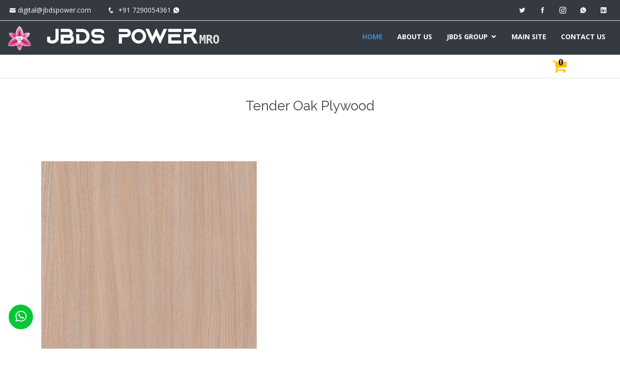

--- FILE ---
content_type: text/html; charset=UTF-8
request_url: https://www.jbdspower.com/mro/product-detail.php?id=STK1633591182
body_size: 3929
content:

<!DOCTYPE html>
<html lang="en">

    <head>
        <meta charset="utf-8">
        <meta content="width=device-width, initial-scale=1.0" name="viewport">

        <title>JBDS Power :: Home</title>
        <meta content="" name="descriptison">
        <meta content="" name="keywords">
        
        <script type="text/javascript">
            var Tawk_API=Tawk_API||{}, Tawk_LoadStart=new Date();
            (function(){
                var s1=document.createElement("script"),s0=document.getElementsByTagName("script")[0];
                s1.async=true;
                s1.src='https://embed.tawk.to/5beaaa2770ff5a5a3a71efe0/default';
                s1.charset='UTF-8';
                s1.setAttribute('crossorigin','*');
                s0.parentNode.insertBefore(s1,s0);
            })();
        </script>
        <!-- Favicons -->
        <link href="assets/img/favicon.png" rel="icon">
        <link href="assets/img/apple-touch-icon.png" rel="apple-touch-icon">

        <!-- Google Fonts -->
        <link href="https://fonts.googleapis.com/css?family=Open+Sans:300,300i,400,400i,600,600i,700,700i|Raleway:300,300i,400,400i,600,600i,700,700i,900" rel="stylesheet">

        <!-- Vendor CSS Files -->
        <link href="assets/vendor/bootstrap/css/bootstrap.min.css" rel="stylesheet">
        <link href="assets/vendor/icofont/icofont.min.css" rel="stylesheet">
        <link href="assets/vendor/boxicons/css/boxicons.min.css" rel="stylesheet">
        <link href="assets/vendor/animate.css/animate.min.css" rel="stylesheet">
        <link href="assets/vendor/venobox/venobox.css" rel="stylesheet">
        <link href="assets/vendor/aos/aos.css" rel="stylesheet">

        <!-- Template Main CSS File -->
        <link href="assets/css/style.css" rel="stylesheet">        <link rel="stylesheet" href="https://cdnjs.cloudflare.com/ajax/libs/font-awesome/4.0.1/css/font-awesome.min.css" integrity="sha512-H/zVLBHVS8ZRNSR8wrNZrGFpuHDyN6+p6uaADRefLS4yZYRxfF4049g1GhT+gDExFRB5Kf9jeGr8vueDsyBhhA==" crossorigin="anonymous" referrerpolicy="no-referrer" />
        
        <style>
            .icon{
                height: 60px;
                width: 60px;
                border-radius: 50px;
                margin:0 auto;
                overflow:hidden;
                border: 3px dotted white;
            }

            .row-eq-height {
                display: -webkit-box;
                display: -webkit-flex;
                display: -ms-flexbox;
                display: flex;
            }

            .category:hover{
                background: #e0dddd;
            }
        </style>

    </head>

    <body>
        <!-- ======= Hero Section ======= -->
        <div style="color: white; width: 100%;" class="bg-dark">
            <!-- ======= Top Bar ======= -->
            <section id="topbar" class="d-none d-lg-block" style="back">
                <div class="container-fluid clearfix">
	<div class="contact-info float-left">
		<i class="icofont-envelope text-light"></i><a href="mailto:digital@jbdspower.com" class="text-light">digital@jbdspower.com</a>
		<i class="icofont-phone text-light"></i> <a href="tel:+91 7290054361" class="text-light">+91 7290054361</a><a href="https://api.whatsapp.com/send?phone=917290054361&text=Hi ! i am your website visitor, I have an inquiry." class="skype"><i class="icofont-whatsapp text-light"></i></a>
	</div>
	<div class="social-links float-right">
		<a href="https://twitter.com/JbdsPower" class="twitter" target="_blank"><i class="icofont-twitter text-light"></i></a>
		<a href="https://www.facebook.com/profile.php?id=100070743853403" class="facebook" target="_blank"><i class="icofont-facebook text-light"></i></a>
		<a href="https://www.instagram.com/jbds_power/" class="instagram" target="_blank"><i class="icofont-instagram text-light"></i></a>
		<a href="https://api.whatsapp.com/send?phone=917290054361&text=Hi ! i am your website visitor, I have an inquiry." class="skype"><i class="icofont-whatsapp text-light"></i></a>
		<a href="https://www.linkedin.com/company/jbds-power/" class="linkedin" target="_blank"><i class="icofont-linkedin text-light"></i></i></a>
	</div>
</div>            </section><!--
            
            <!-- ======= Header ======= -->
            <header id="header">
                <div class="container-fluid">
    <div class="logo float-left">
        <h1 class="text-light">
            <span><img src="assets/img/logo.png"/></span>
            <span style="margin-left: 5px; color: white; ">
                <strong>
                    <span style="color: #fff; padding: 5px; border-radius: 10px;">JBDS</span> POWER<span style="font-size: 24px; color: #e5e5e5; font-family: monospace">MRO</span>
                </strong>
            </span>
        </h1>
    </div>

    <nav class="nav-menu float-right d-none d-lg-block">
        <ul>
            <li class="active"><a href="./">HOME</a></li>
            <li><a href="../about.php">ABOUT US</a></li>
            <li class="drop-down"><a href="">JBDS GROUP</a>
                <ul>
                    <li><a href="../project">JBDS POWER PROJECT INTERNATIONAL</a></li>
                    <!--<li><a href="../royalz-rider">JBDS POWER EV INTERNATIONAL</a></li>-->
                    <li><a href="../health-care">JBDS POWER HEALTHCARE INTERNATIONAL</a></li>
                    <li><a href="../mro">JBDS POWER MRO</a></li>
                </ul>
            </li>
            <li><a href="../">MAIN SITE</a></li>
            <li><a href="../contact.php">CONTACT US</a></li>
        </ul>
    </nav><!-- .nav-menu -->
</div>            </header><!-- End Header -->
        </div>
<!--        <section id="hero">
                </section> End Hero -->

        <main id="main">
            <!--client-->
            <div class="container my-2">
<!--                <div class="col"><a href="../cart.php"><i class="fa fa-heart fa-2x pull-right text-danger"></i></a></div>
                <div class="col"><a href="../cart.php"><i class="fa fa-user fa-2x pull-right text-dark"></i></a></div>-->
                <div class="col"><a href="cart.php"><i class="fa fa-shopping-cart fa-2x pull-right text-warning"><b style="font-size: 20px; top: -13px; position: relative; left: -17px; color: black; z-index: 9;" id="cartItems">0</b></i></a></div>
            </div>
            <br>
            <hr/>
            <!--end client-->
            <section class="courses section" style="background: #fff; padding: 0px;">
                <div class="container">
                                            <div class="col-lg-12 text-center">
                            <div class="section-title bg">
                                <br>
                                <h3>Tender Oak Plywood</h3>
                                <div class="icon"><i class="fa fa-clone"></i></div>
                            </div>
                        </div>
                        <div class="row">
                            <div class="col-md-5">
                                <div class="col-lg-12" style="padding: 0;"><img src="../../uploads/1633591375-1-tender-oak_2690-005-2 (1).jpg" id="largeImage" class="img-fluid zooming" style="padding: 0px; background:  #001a35"/></div>
                                <div class="row">
                                                                    </div>
                                <div class="col-lg-12">
                                    <h5>Tender Oak Plywood</h5>
                                    <!--<h6>JBDS POWER</h6>-->
                                    <h6>A-2690-005</h6>
                                    <p class="price">Price <i class="fa fa-rupee"></i> 1000</p>
                                </div>
                                <div class="row">
                                    <div class="col-md-6 my-1">
                                        <button class="price text-center pull-left btn btn-info btn-block" style="cursor: pointer;" id="addToCart" onclick="addToCart('23e6200fc2e8e9bc6e79d53accea5b1c', 'STK1633591182', 'Tender Oak Plywood')"><i class="fa fa-cart-plus"></i> Add To Cart</button>
                                    </div>
                                    <div class="col-md-6 my-1">
                                    <a href="cart.php"><button class="price text-center btn btn-warning btn-block" style="cursor: pointer;" id="continueToCart"><i class="fa fa-cart-arrow-down"></i> Continue to Cart</button></a>
                                    </div>
                                    <div class="col-md-12 my-2">
                                        <a href="product-enquiry.php?id=STK1633591182" ><button class="btn btn-primary btn-block" style="cursor: pointer;"><i class="fa fa-cart-arrow-down"></i> Send Inquiry for This Product</button></a>
                                    </div>
                                </div>
                            </div>
                            <div class="col-md-7">
                                <div class="row" style="min-height: 400px;">
                                                                    </div>
                                
                            </div>
                        </div>

                                </div>
            </section>
        </main><!-- End #main -->

        <!-- ======= Footer ======= -->
        <footer id="footer">
            <div class="footer-top">
    <div class="container">
        <div class="row">

            <div class="col-lg-4 col-md-6 footer-info">
                <h3 style="font-family: aquire;">JBDS Power</h3>
                <p>
                    CCI, Industrial Park, Bilaspur Tauru Road, Bilaspur, Gurgoan (Haryana) - 122413<br>
                    <strong>Phone:</strong> +91 7290054361<br>
                    <strong>Email:</strong> digital@jbdspower.com<br>
                    <!--<strong>Landline:</strong> +91-124-4659031<br>-->
                    <strong>Email:</strong> info@jbdspower.com<br>
                </p>
                <div class="social-links mt-3">
                    <a href="https://twitter.com/JbdsPower" class="twitter" target="_blank"><i class="bx bxl-twitter"></i></a>
                    <a href="https://www.facebook.com/profile.php?id=100070743853403" class="facebook" target="_blank"><i class="bx bxl-facebook"></i></a>
                    <a href="https://www.instagram.com/jbds_power/" class="instagram" target="_blank"><i class="bx bxl-instagram"></i></a>
                    <a href="https://api.whatsapp.com/send?phone=917290054361&text=Hi ! i am your website visitor, I have an inquiry." class="google-plus" target="_blank"><i class="bx bxl-whatsapp"></i></a>
                    <a href="https://www.linkedin.com/company/jbds-power/" class="linkedin" target="_blank"><i class="bx bxl-linkedin"></i></a>
                </div>
            </div>

            <div class="col-lg-3 col-md-6 footer-links">
                <h4>Useful Links</h4>
                <ul>
                    <li><i class="bx bx-chevron-right"></i> <a href="./">Home</a></li>
                    <li><i class="bx bx-chevron-right"></i> <a href="../terms-and-conditions.php">Terms of service</a></li>
                    <li><i class="bx bx-chevron-right"></i> <a href="../privacy-policy.php">Privacy policy</a></li>
                    <li><i class="bx bx-chevron-right"></i> <a href="../shipping-policy.php">Shipping</a></li>
                    <li><i class="bx bx-chevron-right"></i> <a href="../return-policy.php">Return & Cancellation</a></li>
                    <li><i class="bx bx-chevron-right"></i> <a href="./feedback.php?id=DirectFeed">Feedback</a></li
                </ul>
            </div>
            <div class="col-lg-5 col-md-6 footer-newsletter">
                <h4>Our Branches</h4>
    <!--            <div class="col-md-12 d-flex align-items-start">-->
    <!--                <h5 class="h6 mx-1">Factory1- </h5>-->
				<!--	<p class="h6">JBDS POWER,Near Park INN Radisson Hotel, Bilaspur chowk Gurgaon- 122413</p>-->
				<!--</div>-->
                <div class="col-md-12 d-flex align-items-start">
                    <h5 class="h6 mx-1">Factory- </h5>
                    <p class="h6">JBDS Power - CCI, Industrial Park, Bilaspur Tauru Road, Bilaspur, Gurgoan (Haryana) - 122413</p>
                </div>
                <div class="col-md-12 d-flex align-items-start">
                    <h5 class="h6 mx-1">Gujarat-&nbsp; </h5>
                    <p class="h6"> 25&26 Tower C Shakti Arcade Mall Vithalapur Chaar Raasta, Vitthalapur, Ahmedabad Gujarat 382120 (Gujarat )</p>
                </div>
                <div class="col-md-12 d-flex align-items-start">
                    <h5 class="h6 mx-1">Pune-&nbsp;&nbsp;&nbsp;&nbsp;&nbsp; </h5>
                    <p class="h6">410 Cross road, , Bhoomkar Chowk, Wakad-411057, Pune, Maharastra , Country–INDIA</p>
                </div>
                <div class="col-md-12 d-flex align-items-start">
                    <h5 class="h6 mx-1">Chennai- </h5>
                    <p class="h6">Kannapan Complex Oragadam –Sriperubudur Road,Vallakotai Villiage Pondur Post,Sriperumdur tk Kancheepuram District Chennai – 631604</p>
                </div>
                
            </div>

        </div>
    </div>
</div>

<div class="container">
    <div class="copyright">
        &copy; Copyright <strong><span style="font-family: aquire;">JBDS POWER</span></strong>. All Rights Reserved
    </div>
</div>

<style>
    .button {
        position: fixed;
        top: 87%;
        left: 15px;
        z-index: 99999;
        margin-right: 15px;
        padding: 9px 10px 9px 10px;
        background: #03c833;
        border-radius: 50px;
        border: solid white;
    }
    .button a{
        color: white;
    }
    
    .shake {
  animation: shake-animation 4.72s ease infinite;
  transform-origin: 50% 50%;
}

@keyframes shake-animation {
   0% { transform:translate(0,0) }
  1.78571% { transform:translate(5px,0) }
  3.57143% { transform:translate(0,0) }
  5.35714% { transform:translate(5px,0) }
  7.14286% { transform:translate(0,0) }
  8.92857% { transform:translate(5px,0) }
  10.71429% { transform:translate(0,0) }
  100% { transform:translate(0,0) }
}
</style>
<div class="button shake">
    <a href="https://api.whatsapp.com/send?phone=917290054361&text=Hi ! i am your website visitor, I have an inquiry." class="float element" target="_blank"><i class="bx bxl-whatsapp" style="font-size: 30px;"></i></a>
</div>1        </footer><!-- End Footer -->

        <a href="#" class="back-to-top"><i class="icofont-simple-up"></i></a>
         <!-- Vendor JS Files -->
        <script src="assets/vendor/jquery/jquery.min.js"></script>
        <script src="assets/vendor/bootstrap/js/bootstrap.bundle.min.js"></script>
        <script src="assets/vendor/jquery.easing/jquery.easing.min.js"></script>
        <script src="assets/vendor/php-email-form/validate.js"></script>
        <script src="assets/vendor/jquery-sticky/jquery.sticky.js"></script>
        <script src="assets/vendor/venobox/venobox.min.js"></script>
        <script src="assets/vendor/waypoints/jquery.waypoints.min.js"></script>
        <script src="assets/vendor/counterup/counterup.min.js"></script>
        <script src="assets/vendor/isotope-layout/isotope.pkgd.min.js"></script>
        <script src="assets/vendor/aos/aos.js"></script>

        <!-- Template Main JS File -->
        <script src="assets/js/main.js"></script>   
        
        <script>
                    // Image change set in large div on click
                    
                    $('.img').on('click',  function() {
                        $('#largeImage').prop('src', this.src);
                    });
                    
                    //////////////
            
                    function addToCart(sessionId, stockId, productName){
                        //alert(id);
                        $('.loading-image').show();
                        var url = 'ajax-add-to-cart.php?sessionId='+sessionId+'&stockId='+stockId+'&productName='+productName;
                        //alert(url);
                        $.ajax({
                            url: url,
                            cache: false,
                            success:function(response){
                                //alert(response);
                                $("#cartItems").html(response);
                            },
                            complete: function(){
                                $('.loading-image').hide();
                                $('#addToCart').html('Item added to Cart');
                              }
                        });
                    }
        </script>

    </body>

</html>

--- FILE ---
content_type: text/css
request_url: https://www.jbdspower.com/mro/assets/css/style.css
body_size: 4520
content:
 /*style="margin-left: 20px;"*
* Template Name: Mamba - v2.1.0
* Template URL: https://bootstrapmade.com/mamba-one-page-bootstrap-template-free/
* Author: BootstrapMade.com
* License: https://bootstrapmade.com/license/
*/
 
 /*------------------------------------------------------------
 #Fonts
 ------------------------------------------------------------*/
 
 @font-face {
    font-family: aquire;
    src: url('../fonts/AquireBold-8Ma60.otf');
} 

/*--------------------------------------------------------------
# General
--------------------------------------------------------------*/
body {
  font-family: "Open Sans", sans-serif;
  color: #444;
}

a {
  color: #428bca;
}

a:hover {
  color: #9eccf4;
  text-decoration: none;
}

h1, h2, h3, h4, h5, h6, .font-primary {
  font-family: "Raleway", sans-serif;
}

/*--------------------------------------------------------------
# Back to top button
--------------------------------------------------------------*/
.back-to-top {
  position: fixed;
  display: none;
  width: 40px;
  height: 40px;
  border-radius: 3px;
  right: 15px;
  bottom: 15px;
  background: #428bca;
  color: #fff;
  transition: display 0.5s ease-in-out;
  z-index: 99999;
}

.back-to-top i {
  font-size: 24px;
  position: absolute;
  top: 8px;
  left: 8px;
}

.back-to-top:hover {
  color: #fff;
  background: #629fd3;
  transition: background 0.2s ease-in-out;
}

/*--------------------------------------------------------------
# Top Bar
--------------------------------------------------------------*/
#topbar {
  padding: 10px 0;
  border-bottom: 1px solid #eee;
  font-size: 14px;
}

#topbar .contact-info a {
  line-height: 1;
  color: #444;
  transition: 0.3s;
}

#topbar .contact-info a:hover {
  color: #428bca;
}

#topbar .contact-info i {
  color: #428bca;
  padding: 4px;
}

#topbar .contact-info .icofont-phone {
  padding-left: 20px;
  margin-left: 10px;
}

#topbar .social-links a {
  color: #5c768d;
  padding: 4px 12px;
  display: inline-block;
  line-height: 1px;
  transition: 0.3s;
}

#topbar .social-links a:hover {
  color: #428bca;
}

/*--------------------------------------------------------------
# Header
--------------------------------------------------------------*/
#header {
  height: 70px;
  transition: all 0.5s;
  transition: all 0.5s;
  padding: 10px 0;
  background: transparent;
  z-index: 997;
}

#header.header-scrolled {
  box-shadow: 0px 0px 20px 0px rgba(0, 0, 0, 0.1);
  background: #000012;
}

#header .logo h1 {
  font-size: 46px;
  margin-top: -5px;
  padding: 1px 0;
  line-height: 1;
  font-weight: 400;
  font-family: aquire;
  text-transform: uppercase;
}

#header .logo h1 a, #header .logo h1 a:hover {
  color: #1c5c93;
  text-decoration: none;
}

#header .logo img {
  padding: 0;
  margin: 0;
  max-height: 60px;
}

/*--------------------------------------------------------------
# Navigation Menu
--------------------------------------------------------------*/
/* Desktop Navigation */
.nav-menu, .nav-menu * {
  margin: 0;
  padding: 0;
  list-style: none;
}

.nav-menu > ul > li {
  position: relative;
  white-space: nowrap;
  float: left;
}

.nav-menu a {
  display: block;
  position: relative;
  color: #fff;
  padding: 12px 15px;
  transition: 0.3s;
  font-weight: bold;
  font-size: 14px;
  font-family: "Open Sans", sans-serif;
}

.nav-menu a:hover, .nav-menu .active > a, .nav-menu li:hover > a {
  color: #428bca;
  text-decoration: none;
}

.nav-menu .drop-down ul {
  display: block;
  position: absolute;
  left: 0;
  top: 100%;
  z-index: 99;
  opacity: 0;
  visibility: hidden;
  padding: 10px 0;
  background: #fff;
  box-shadow: 0px 0px 30px rgba(127, 137, 161, 0.25);
  transition: ease all 0.3s;
}

.nav-menu .drop-down:hover > ul {
  opacity: 1;
  top: 100%;
  visibility: visible;
}

.nav-menu .drop-down li {
  min-width: 180px;
  position: relative;
}

.nav-menu .drop-down ul a {
  padding: 10px 20px;
  font-size: 14px;
  font-weight: 500;
  text-transform: none;
  color: #103453;
}

.nav-menu .drop-down ul a:hover, .nav-menu .drop-down ul .active > a, .nav-menu .drop-down ul li:hover > a {
  color: #428bca;
}

.nav-menu .drop-down > a:after {
  content: "\ea99";
  font-family: IcoFont;
  padding-left: 5px;
}

.nav-menu .drop-down .drop-down ul {
  top: 0;
  left: 100%;
}

.nav-menu .drop-down .drop-down:hover > ul {
  opacity: 1;
  top: 0;
}

.nav-menu .drop-down .drop-down > a {
  padding-right: 35px;
}

.nav-menu .drop-down .drop-down > a:after {
  content: "\eaa0";
  font-family: IcoFont;
  position: absolute;
  right: 15px;
}

@media (max-width: 1366px) {
  .nav-menu .drop-down .drop-down ul {
    left: -90%;
  }
  .nav-menu .drop-down .drop-down:hover > ul {
    left: -100%;
  }
  .nav-menu .drop-down .drop-down > a:after {
    content: "\ea9d";
  }
}

/* Mobile Navigation */
.mobile-nav {
  position: fixed;
  top: 0;
  bottom: 0;
  z-index: 9999;
  overflow-y: auto;
  left: -260px;
  width: 260px;
  padding-top: 18px;
  background: #1f3548;
  transition: 0.4s;
}

.mobile-nav * {
  margin: 0;
  padding: 0;
  list-style: none;
}

.mobile-nav a {
  display: block;
  position: relative;
  color: #e3f0fc;
  padding: 10px 20px;
  font-weight: 500;
}

.mobile-nav a:hover, .mobile-nav .active > a, .mobile-nav li:hover > a {
  color: #9eccf4;
  text-decoration: none;
}

.mobile-nav .drop-down > a:after {
  content: "\ea99";
  font-family: IcoFont;
  padding-left: 10px;
  position: absolute;
  right: 15px;
}

.mobile-nav .active.drop-down > a:after {
  content: "\eaa0";
}

.mobile-nav .drop-down > a {
  padding-right: 35px;
}

.mobile-nav .drop-down ul {
  display: none;
  overflow: hidden;
}

.mobile-nav .drop-down li {
  padding-left: 20px;
}

.mobile-nav-toggle {
  position: fixed;
  right: 15px;
  top: 20px;
  z-index: 99999;
  border: 0;
  background: none;
  font-size: 24px;
  transition: all 0.4s;
  outline: none !important;
  line-height: 1;
  cursor: pointer;
  text-align: right;
}

.mobile-nav-toggle i {
  color: #fff;
}

.mobile-nav-overly {
  width: 100%;
  height: 100%;
  z-index: 9997;
  top: 0;
  left: 0;
  position: fixed;
  background: rgba(31, 53, 72, 0.7);
  overflow: hidden;
  display: none;
}

.mobile-nav-active {
  overflow: hidden;
}

.mobile-nav-active .mobile-nav {
  left: 0;
}

.mobile-nav-active .mobile-nav-toggle i {
  color: #fff;
}

/*--------------------------------------------------------------
# Hero Section
--------------------------------------------------------------*/
#hero {
  width: 100%;
  height: calc(120vh - 114px);
  /*height: 150%;*/
  padding: 0;
  overflow: hidden;
  background: #103453;
}

#hero .carousel-item {
  width: 100%;
  height: calc(120vh - 114px);
  /*height: 800px;*/
  background-size: cover;
  background-position: top right;
  background-repeat: no-repeat;
  overflow: hidden;
}

#hero .carousel-item::before {
  content: '';
  background-color: rgba(13, 30, 45, 0.6);
  position: absolute;
  height: 100%;
  width: 100%;
  top: 0;
  right: 0;
  left: 0;
  bottom: 0;
  overflow: hidden;
}

#hero .carousel-container {
  display: flex;
  justify-content: center;
  align-items: center;
  position: absolute;
  bottom: 0;
  top: 0;
  left: 0;
  right: 0;
  overflow: hidden;
}

#hero .carousel-content {
  text-align: left;
  padding-top: 10%;
}

@media (max-width: 992px) {
  #hero, #hero .carousel-item {
    height: calc(100vh - 70px);
  }
  #hero .carousel-content.container {
    padding: 0 50px;
  }
}

#hero h2 {
  color: #fff;
  margin-bottom: 30px;
  font-size: 48px;
  font-weight: 900;
}

#hero p {
  width: 80%;
  -webkit-animation-delay: 0.4s;
  animation-delay: 0.4s;
  color: #fff;
}

#hero .carousel-inner .carousel-item {
  transition-property: opacity;
  background-position: center top;
}

#hero .carousel-inner .carousel-item,
#hero .carousel-inner .active.carousel-item-left,
#hero .carousel-inner .active.carousel-item-right {
  opacity: 0;
}

#hero .carousel-inner .active,
#hero .carousel-inner .carousel-item-next.carousel-item-left,
#hero .carousel-inner .carousel-item-prev.carousel-item-right {
  opacity: 1;
  transition: 0.5s;
}

#hero .carousel-inner .carousel-item-next,
#hero .carousel-inner .carousel-item-prev,
#hero .carousel-inner .active.carousel-item-left,
#hero .carousel-inner .active.carousel-item-right {
  left: 0;
  transform: translate3d(0, 0, 0);
}

#hero .carousel-control-prev, #hero .carousel-control-next {
  width: 10%;
}

#hero .carousel-control-next-icon, #hero .carousel-control-prev-icon {
  background: none;
  font-size: 48px;
  line-height: 1;
  width: auto;
  height: auto;
}

#hero .carousel-indicators li {
  cursor: pointer;
}

#hero .btn-get-started {
  font-family: "Raleway", sans-serif;
  font-weight: 500;
  font-size: 14px;
  letter-spacing: 1px;
  display: inline-block;
  padding: 12px 32px;
  border-radius: 5px;
  transition: 0.5s;
  line-height: 1;
  margin: 10px;
  color: #fff;
  -webkit-animation-delay: 0.8s;
  animation-delay: 0.8s;
  border: 0;
  background: #428bca;
}

#hero .btn-get-started:hover {
  background: #1c5c93;
}

@media (max-width: 768px) {
  #hero h2 {
    font-size: 28px;
  }
}

@media (min-width: 1024px) {
  #hero p {
    width: 60%;
  }
  #hero .carousel-control-prev, #hero .carousel-control-next {
    width: 5%;
  }
}

/*--------------------------------------------------------------
# Sections General
--------------------------------------------------------------*/
section {
  padding: 60px 0;
}

.section-bg {
  background-color: #f5f9fc;
}

.section-title {
  text-align: center;
  padding-bottom: 30px;
}

.section-title h2 {
  font-size: 32px;
  font-weight: 600;
  margin-bottom: 20px;
  padding-bottom: 0;
  color: #5c768d;
}

.section-title p {
  margin-bottom: 0;
}

/*--------------------------------------------------------------
# About Us
--------------------------------------------------------------*/
.about {
  padding-bottom: 30px;
}

.about .container {
  box-shadow: 0 5px 25px 0 rgba(214, 215, 216, 0.6);
}

.about .video-box img {
  padding: 15px 0;
}

.about .section-title p {
  text-align: left;
  font-style: italic;
  color: #666;
}

.about .about-content {
  padding: 40px;
}

.about .icon-box + .icon-box {
  margin-top: 40px;
}

.about .icon-box .icon {
  float: left;
  display: flex;
  align-items: center;
  justify-content: center;
  width: 72px;
  height: 72px;
  background: #f1f7fb;
  border-radius: 6px;
  transition: 0.5s;
}

.about .icon-box .icon i {
  color: #428bca;
  font-size: 32px;
}

.about .icon-box:hover .icon {
  background: #428bca;
}

.about .icon-box:hover .icon i {
  color: #fff;
}

.about .icon-box .title {
  margin-left: 95px;
  font-weight: 700;
  margin-bottom: 10px;
  font-size: 18px;
  text-transform: uppercase;
}

.about .icon-box .title a {
  color: #343a40;
  transition: 0.3s;
}

.about .icon-box .title a:hover {
  color: #428bca;
}

.about .icon-box .description {
  margin-left: 95px;
  line-height: 24px;
  font-size: 14px;
}

.about .video-box {
  position: relative;
}

.about .play-btn {
  width: 94px;
  height: 94px;
  background: radial-gradient(#428bca 50%, rgba(66, 139, 202, 0.4) 52%);
  border-radius: 50%;
  display: block;
  position: absolute;
  left: calc(50% - 47px);
  top: calc(50% - 47px);
  overflow: hidden;
}

.about .play-btn::after {
  content: '';
  position: absolute;
  left: 50%;
  top: 50%;
  transform: translateX(-40%) translateY(-50%);
  width: 0;
  height: 0;
  border-top: 10px solid transparent;
  border-bottom: 10px solid transparent;
  border-left: 15px solid #fff;
  z-index: 100;
  transition: all 400ms cubic-bezier(0.55, 0.055, 0.675, 0.19);
}

.about .play-btn::before {
  content: '';
  position: absolute;
  width: 120px;
  height: 120px;
  -webkit-animation-delay: 0s;
  animation-delay: 0s;
  -webkit-animation: pulsate-btn 2s;
  animation: pulsate-btn 2s;
  -webkit-animation-direction: forwards;
  animation-direction: forwards;
  -webkit-animation-iteration-count: infinite;
  animation-iteration-count: infinite;
  -webkit-animation-timing-function: steps;
  animation-timing-function: steps;
  opacity: 1;
  border-radius: 50%;
  border: 5px solid rgba(66, 139, 202, 0.7);
  top: -15%;
  left: -15%;
  background: rgba(198, 16, 0, 0);
}

.about .play-btn:hover::after {
  border-left: 15px solid #428bca;
  transform: scale(20);
}

.about .play-btn:hover::before {
  content: '';
  position: absolute;
  left: 50%;
  top: 50%;
  transform: translateX(-40%) translateY(-50%);
  width: 0;
  height: 0;
  border: none;
  border-top: 10px solid transparent;
  border-bottom: 10px solid transparent;
  border-left: 15px solid #fff;
  z-index: 200;
  -webkit-animation: none;
  animation: none;
  border-radius: 0;
}

@-webkit-keyframes pulsate-btn {
  0% {
    transform: scale(0.6, 0.6);
    opacity: 1;
  }
  100% {
    transform: scale(1, 1);
    opacity: 0;
  }
}

@keyframes pulsate-btn {
  0% {
    transform: scale(0.6, 0.6);
    opacity: 1;
  }
  100% {
    transform: scale(1, 1);
    opacity: 0;
  }
}

/*--------------------------------------------------------------
# About Lists
--------------------------------------------------------------*/
.about-lists {
  padding: 40px;
}

.about-lists .row {
  overflow: hidden;
}

.about-lists .content-item {
  padding: 40px;
  border-left: 1px solid #d9e8f4;
  border-bottom: 1px solid #d9e8f4;
  margin: -1px;
}

.about-lists .content-item span {
  display: block;
  font-size: 24px;
  font-weight: 400;
  color: #9eccf4;
}

.about-lists .content-item h4 {
  font-size: 28px;
  font-weight: 400;
  padding: 0;
  margin: 20px 0;
}

.about-lists .content-item p {
  color: #aaaaaa;
  font-size: 15px;
  margin: 0;
  padding: 0;
}

@media (max-width: 768px) {
  .about-lists .content-item {
    padding: 40px 0;
  }
}

/*--------------------------------------------------------------
# Counts
--------------------------------------------------------------*/
.counts {
  padding-bottom: 30px;
}

.counts .count-box {
  box-shadow: 0px 0 16px rgba(0, 0, 0, 0.1);
  padding: 30px;
  background: #fff;
  margin-bottom: 30px;
}

.counts .count-box i {
  display: block;
  font-size: 64px;
  margin-bottom: 15px;
}

.counts .count-box span {
  font-size: 42px;
  display: block;
  font-weight: 700;
  color: #1c5c93;
}

.counts .count-box p {
  padding: 0;
  margin: 0;
  font-family: "Raleway", sans-serif;
  font-size: 14px;
}

/*--------------------------------------------------------------
# Services
--------------------------------------------------------------*/
.services {
  padding-bottom: 30px;
}

.services .icon-box {
  margin-bottom: 20px;
   padding: 20px;
  text-align: center;
}

.services .icon-box:hover{
    transform: scale(1.1);
    z-index: 99;
}

.services .icon {
  display: flex;
  justify-content: center;
  margin-top:5px;
}

.services .icon i {
  width: 80px;
  height: 80px;
  margin-bottom: 20px;
  background: #fff;
  border-radius: 50%;
  transition: 0.5s;
  color: #428bca;
  font-size: 40px;
  overflow: hidden;
  padding-top: 20px;
  box-shadow: 0px 0 25px rgba(0, 0, 0, 0.15);
}

.services .icon-box:hover .icon i {
  box-shadow: 0px 0 30px rgba(66, 139, 202, 0.5);
}

.services .title {
  font-weight: 600;
  margin-bottom: 15px;
  font-size: 18px;
  position: relative;
  padding-bottom: 15px;
}

.services .title a {
  color: #444;
  transition: 0.3s;
}

.services .title a:hover {
  color: #428bca;
}

.services .title::after {
  content: '';
  position: absolute;
  display: block;
  width: 50px;
  height: 2px;
  background: #428bca;
  bottom: 0;
  left: calc(50% - 25px);
}

.services .description {
  line-height: 24px;
  font-size: 14px;
}

/*--------------------------------------------------------------
# Our Portfolio
--------------------------------------------------------------*/
.portfolio .portfolio-item {
  margin-bottom: 30px;
}

.portfolio #portfolio-flters {
  padding: 0;
  margin: 0 0 35px 0;
  list-style: none;
  text-align: center;
}

.portfolio #portfolio-flters li {
  cursor: pointer;
  margin: 0 15px 15px 0;
  display: inline-block;
  padding: 10px 20px;
  font-size: 12px;
  line-height: 20px;
  color: #444;
  border-radius: 4px;
  text-transform: uppercase;
  background: #fff;
  margin-bottom: 5px;
  transition: all 0.3s ease-in-out;
}

.portfolio #portfolio-flters li:hover, .portfolio #portfolio-flters li.filter-active {
  background: #428bca;
  color: #fff;
}

.portfolio #portfolio-flters li:last-child {
  margin-right: 0;
}

.portfolio .portfolio-wrap {
  box-shadow: 0px 2px 12px rgba(0, 0, 0, 0.08);
  transition: 0.3s;
  position: relative;
  overflow: hidden;
}

.portfolio .portfolio-wrap img {
  transition: 0.3s;
}

.portfolio .portfolio-wrap .portfolio-info {
  display: flex;
  justify-content: center;
  align-items: center;
  flex-direction: column;
  opacity: 0;
  position: absolute;
  bottom: 0;
  top: 0;
  left: 0;
  right: 0;
  transition: 0.3s;
  text-align: center;
  background: rgba(31, 53, 72, 0.6);
  padding-bottom: 30px;
}

.portfolio .portfolio-wrap .portfolio-info h4 {
  font-size: 20px;
  color: #fff;
  font-weight: 600;
}

.portfolio .portfolio-wrap .portfolio-info p {
  color: #fff;
  font-size: 14px;
  text-transform: uppercase;
}

.portfolio .portfolio-wrap .portfolio-info a {
  color: #428bca;
  margin: 0 4px;
  font-size: 18px;
  line-height: 1;
  background-color: #fff;
  padding-top: 7px;
  border-radius: 50px;
  text-align: center;
  width: 36px;
  height: 35px;
  display: inline-block;
  transition: 0.3s;
}

.portfolio .portfolio-wrap .portfolio-info a:hover {
  background: #428bca;
  color: #fff;
}

.portfolio .portfolio-wrap:hover {
  box-shadow: 0px 4px 14px rgba(0, 0, 0, 0.16);
}

.portfolio .portfolio-wrap:hover .portfolio-info {
  opacity: 1;
  padding-bottom: 0;
}

.portfolio .portfolio-wrap:hover img {
  transform: scale(1.1);
}

/*--------------------------------------------------------------
# Our Team
--------------------------------------------------------------*/
.team {
  background: #fff;
  padding: 60px 0 30px 0;
}

.team .member {
  text-align: center;
  margin-bottom: 80px;
  position: relative;
}

.team .member .pic {
  border-radius: 4px;
  overflow: hidden;
}

.team .member img {
  transition: all ease-in-out 0.4s;
}

.team .member:hover img {
  transform: scale(1.1);
}

.team .member .member-info {
  position: absolute;
  bottom: -48px;
  left: 20px;
  right: 20px;
  background: linear-gradient(360deg, #5c768d 0%, rgba(92, 118, 141, 0.9) 35%, rgba(140, 167, 191, 0.8) 100%);
  padding: 15px 0;
  border-radius: 4px;
}

.team .member h4 {
  font-weight: 700;
  margin-bottom: 10px;
  font-size: 16px;
  color: #fff;
  position: relative;
  padding-bottom: 10px;
}

.team .member h4::after {
  content: '';
  position: absolute;
  display: block;
  width: 50px;
  height: 1px;
  background: #fff;
  bottom: 0;
  left: calc(50% - 25px);
}

.team .member span {
  font-style: italic;
  display: block;
  font-size: 13px;
  color: #fff;
}

.team .member .social {
  margin-top: 15px;
}

.team .member .social a {
  transition: color 0.3s;
  color: #fff;
}

.team .member .social a:hover {
  color: #9eccf4;
}

.team .member .social i {
  font-size: 16px;
  margin: 0 2px;
}

@media (max-width: 992px) {
  .team .member {
    margin-bottom: 100px;
  }
}

/*--------------------------------------------------------------
# Frequently Asked Questions
--------------------------------------------------------------*/
.faq {
  padding-bottom: 30px;
}

.faq .faq-item {
  margin-bottom: 40px;
}

.faq .faq-item h4 {
  font-size: 20px;
  line-height: 28px;
  font-weight: 600;
  margin-bottom: 15px;
  color: #1f3548;
}

/*--------------------------------------------------------------
# Contact Us
--------------------------------------------------------------*/
.contact .info-box {
  color: #444;
  text-align: center;
  box-shadow: 0 0 30px rgba(214, 215, 216, 0.6);
  padding: 20px 0 30px 0;
  margin-bottom: 30px;
  width: 100%;
}

.contact .info-box i {
  font-size: 32px;
  color: #428bca;
  border-radius: 50%;
  padding: 8px;
  border: 2px dotted #9eccf4;
}

.contact .info-box h3 {
  font-size: 20px;
  color: #666;
  font-weight: 700;
  margin: 10px 0;
}

.contact .info-box p {
  padding: 0;
  line-height: 24px;
  font-size: 14px;
  margin-bottom: 0;
}

.contact .php-email-form {
  box-shadow: 0 0 30px rgba(214, 215, 216, 0.6);
  padding: 30px;
}

.contact .php-email-form .validate {
  display: none;
  color: red;
  margin: 0 0 15px 0;
  font-weight: 400;
  font-size: 13px;
}

.contact .php-email-form .error-message {
  display: none;
  color: #fff;
  background: #ed3c0d;
  text-align: center;
  padding: 15px;
  font-weight: 600;
}

.contact .php-email-form .sent-message {
  display: none;
  color: #fff;
  background: #18d26e;
  text-align: center;
  padding: 15px;
  font-weight: 600;
}

.contact .php-email-form .loading {
  display: none;
  background: #fff;
  text-align: center;
  padding: 15px;
}

.contact .php-email-form .loading:before {
  content: "";
  display: inline-block;
  border-radius: 50%;
  width: 24px;
  height: 24px;
  margin: 0 10px -6px 0;
  border: 3px solid #18d26e;
  border-top-color: #eee;
  -webkit-animation: animate-loading 1s linear infinite;
  animation: animate-loading 1s linear infinite;
}

.contact .php-email-form input, .contact .php-email-form textarea {
  border-radius: 0;
  box-shadow: none;
  font-size: 14px;
}

.contact .php-email-form input::focus, .contact .php-email-form textarea::focus {
  background-color: #428bca;
}

.contact .php-email-form input {
  padding: 20px 15px;
}

.contact .php-email-form textarea {
  padding: 12px 15px;
}

.contact .php-email-form button[type="submit"] {
  background: #428bca;
  border: 0;
  padding: 10px 24px;
  color: #fff;
  transition: 0.4s;
}

.contact .php-email-form button[type="submit"]:hover {
  background: #6aa3d5;
}

@-webkit-keyframes animate-loading {
  0% {
    transform: rotate(0deg);
  }
  100% {
    transform: rotate(360deg);
  }
}

@keyframes animate-loading {
  0% {
    transform: rotate(0deg);
  }
  100% {
    transform: rotate(360deg);
  }
}

#footer {
    background: #00060a;
  padding: 0 0 30px 0;
  color: #fff;
  font-size: 14px;
}

#footer .footer-top {
    background: #00060a;
  border-top: 1px solid #768fa6;
  border-bottom: 1px solid #67839c;
  padding: 60px 0 30px 0;
}

#footer .footer-top .footer-info {
  margin-bottom: 30px;
}

#footer .footer-top .footer-info h3 {
  font-size: 24px;
  margin: 0 0 20px 0;
  padding: 2px 0 2px 0;
  line-height: 1;
  font-weight: 700;
}

#footer .footer-top .footer-info p {
  font-size: 14px;
  line-height: 24px;
  margin-bottom: 0;
  font-family: "Raleway", sans-serif;
  color: #fff;
}

#footer .footer-top .social-links a {
  font-size: 18px;
  display: inline-block;
  background: #768fa6;
  color: #fff;
  line-height: 1;
  padding: 8px 0;
  margin-right: 4px;
  border-radius: 50%;
  text-align: center;
  width: 36px;
  height: 36px;
  transition: 0.3s;
}

#footer .footer-top .social-links a:hover {
  background: #428bca;
  color: #fff;
  text-decoration: none;
}

#footer .footer-top h4 {
  font-size: 16px;
  font-weight: 600;
  color: #fff;
  position: relative;
  padding-bottom: 12px;
}

#footer .footer-top .footer-links {
  margin-bottom: 30px;
}

#footer .footer-top .footer-links ul {
  list-style: none;
  padding: 0;
  margin: 0;
}

#footer .footer-top .footer-links ul i {
  padding-right: 2px;
  color: #9eccf4;
  font-size: 18px;
  line-height: 1;
}

#footer .footer-top .footer-links ul li {
  padding: 10px 0;
  display: flex;
  align-items: center;
}

#footer .footer-top .footer-links ul li:first-child {
  padding-top: 0;
}

#footer .footer-top .footer-links ul a {
  color: #fff;
  transition: 0.3s;
  display: inline-block;
  line-height: 1;
}

#footer .footer-top .footer-links ul a:hover {
  color: #9eccf4;
}

#footer .footer-top .footer-newsletter form {
  margin-top: 30px;
  background: #fff;
  padding: 6px 10px;
  position: relative;
  border-radius: 4;
}

#footer .footer-top .footer-newsletter form input[type="email"] {
  border: 0;
  padding: 4px;
  width: calc(100% - 110px);
}

#footer .footer-top .footer-newsletter form input[type="submit"] {
  position: absolute;
  top: 0;
  right: 0;
  bottom: 0;
  border: 0;
  background: none;
  font-size: 16px;
  padding: 0 20px;
  background: #428bca;
  color: #fff;
  transition: 0.3s;
  border-radius: 4;
}

#footer .footer-top .footer-newsletter form input[type="submit"]:hover {
  background: #5295ce;
}

#footer .copyright {
  text-align: center;
  padding-top: 30px;
}

#footer .credits {
  padding-top: 10px;
  text-align: center;
  font-size: 13px;
  color: #fff;
}

#footer .credits a {
  color: #9eccf4;
}

/*// Small devices (landscape phones, 576px and up)*/
@media (max-width: 576px) { 
    #header .logo h1 {
        font-size: 30px;
        margin-top: 2px;
    }
}

/*// Medium devices (tablets, 768px and up)*/
@media (min-width: 768px) {  }

/*// Large devices (desktops, 992px and up)*/
@media (min-width: 992px) { }

/*// X-Large devices (large desktops, 1200px and up)*/
@media (min-width: 1200px) {  }

/*// XX-Large devices (larger desktops, 1400px and up)*/
@media (min-width: 1400px) { }